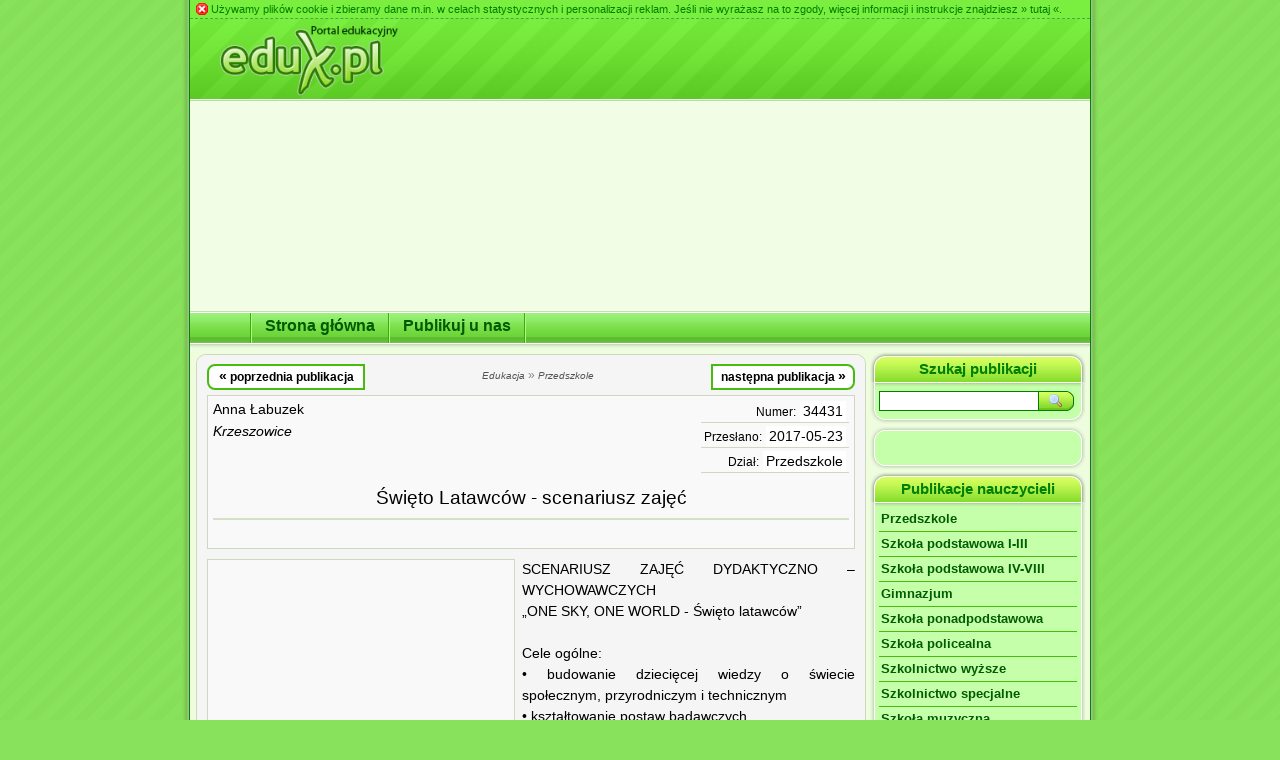

--- FILE ---
content_type: text/html; charset=utf-8
request_url: https://www.google.com/recaptcha/api2/aframe
body_size: 265
content:
<!DOCTYPE HTML><html><head><meta http-equiv="content-type" content="text/html; charset=UTF-8"></head><body><script nonce="FiZh0No5Ns0auz8ldbS_mQ">/** Anti-fraud and anti-abuse applications only. See google.com/recaptcha */ try{var clients={'sodar':'https://pagead2.googlesyndication.com/pagead/sodar?'};window.addEventListener("message",function(a){try{if(a.source===window.parent){var b=JSON.parse(a.data);var c=clients[b['id']];if(c){var d=document.createElement('img');d.src=c+b['params']+'&rc='+(localStorage.getItem("rc::a")?sessionStorage.getItem("rc::b"):"");window.document.body.appendChild(d);sessionStorage.setItem("rc::e",parseInt(sessionStorage.getItem("rc::e")||0)+1);localStorage.setItem("rc::h",'1769397101215');}}}catch(b){}});window.parent.postMessage("_grecaptcha_ready", "*");}catch(b){}</script></body></html>